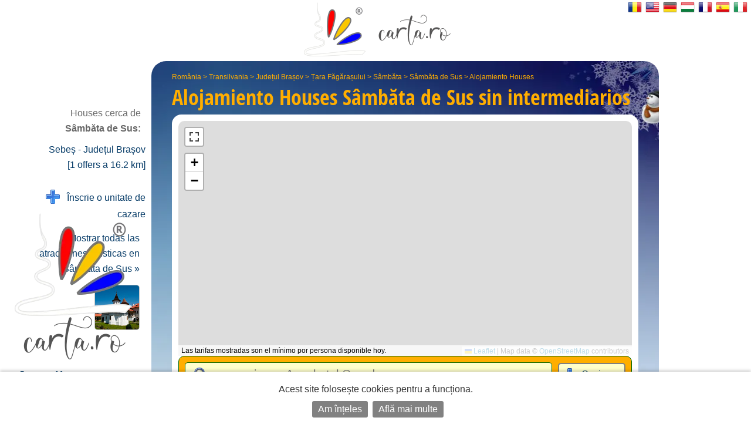

--- FILE ---
content_type: text/html; charset=UTF-8
request_url: https://es.carta.ro/houses-sambata-de-sus/
body_size: 8916
content:
<!DOCTYPE HTML>
<html lang="es">
<head>
	<meta http-equiv="Content-Type" content="text/html; charset=UTF-8">
	<title>Alojamiento Houses Sâmbăta de Sus sin intermediarios - Mapa, tarifas y reservas. </title>
	<link rel="SHORTCUT ICON" href="https://static.carta.ro/photos/images/favicon.ico">
	<meta name="Keywords" content="Alojamiento Houses Sâmbăta de Sus, pensiones, hoteles, villas">
	<meta name="Description" content="Lista de ofertas de Alojamiento Houses, fotos y mapas de Sâmbăta de Sus. Reservas en l&iacute;nea, direcciones y n&uacute;meros de tel&eacute;fono sin intermediarios.">
	<meta name="LANGUAGE" content="es">
	<meta name="Author" content="CARTA">

	<link href="https://es.carta.ro/houses-sambata-de-sus/" rel="canonical">

	<link rel="stylesheet" type="text/css" href="/styles.21.10.00.css">

	<link rel="stylesheet" type="text/css" href="">

	<meta name="viewport" content="width=device-width, initial-scale=1">

	<script src="/scripts.21.10.00.js" type="text/javascript"></script>

	<meta name="google-site-verification" content="upfYGVCCqyCqQATP6NnuFgIX3sskCCJ8AsfHj62D93M">
	<meta property="fb:app_id" content="160651773978397">
	<meta property="og:url" content="">

	<meta name="format-detection" content="telephone=no">

</head>

<body>

	

	

	<div id="w_w">

		<div id="wrapper">
			<div class="content">
				<div id="header">
					<div id="logo_up">
						<a href="https://es.carta.ro/" aria-label="CARTA.ro">
							<span class="link"></span>
						</a>
					</div>

					<div id="sfs" class=""><a href="" onclick="d_s_f(null); return false;" aria-label="search"><img src="https://static.carta.ro/photos/images/search.png" alt="search"></a></div>
				</div>

				<div id="gd">
					<div itemtype="https://schema.org/TouristDestination" itemscope>

	<div class="l_h">
		<div id="path"><span class=""><a href="https://es.carta.ro/houses-romania/" title="Houses România">România</a> >
<a href="https://es.carta.ro/houses-transilvania/" title="Houses Transilvania">Transilvania</a> >
<a href="https://es.carta.ro/houses-judetul-brasov/" title="Houses Județul Brașov">Județul Brașov</a> >
<a href="https://es.carta.ro/houses-tara-fagarasului/" title="Houses Țara Făgărașului">Țara Făgărașului</a> >
<a href="https://es.carta.ro/houses-sambata/" title="Houses Sâmbăta">Sâmbăta</a> >
<a href="https://es.carta.ro/houses-sambata-de-sus/" title="Houses Sâmbăta de Sus">Sâmbăta de Sus</a> >
<a href="https://es.carta.ro/houses-sambata-de-sus/" title="Alojamiento Houses Sâmbăta de Sus">Alojamiento Houses</a> 


</span></div>
		<h1>Alojamiento Houses <span itemprop="name">Sâmbăta de Sus</span> <span class="n_m_m ">sin interme&shy;diarios</span></h1>
	</div>

	<div class="wd">

		<div id="map" class="" itemprop="hasMap">
			<div id="mobile_map">
				<a href="" onclick="loadMapShow(); return false;">
					<div>
						<img src="https://static.carta.ro/photos/images/mobile_map.webp" alt="mobile map">
					</div>
					<div>Afișează pe hartă cele 1  Alojamiento Houses  en Sâmbăta de Sus</div>
				</a>
			</div>
			<div id="map_explanation">Las tarifas mostradas son el mínimo por persona disponible hoy.</div>
		</div>

		<script type="text/javascript">

			var location_display = 1;
			var client_display = 0;
			var display_rates_on_map = 1;
			location_data.push(Array(45.801, 24.813));
			prioritize = 'clients';

		</script>

		<script>
clients_data.push(Array(45.6904, 24.7951, '<a href="https://es.carta.ro/lugares-de-interes-turistico-sambata-de-sus/#manastirea-sambata-de-sus" style="display: block;" title="Pantalla Manastirea Sambata de Sus &raquo;"><div style="width: 400px;">	<img src="https://static.carta.ro/photos/POIs/manastire.sambata.jpg" class="border_pic_left">	<div class="i_w_div">		<span class="title">Manastirea Sambata de Sus</span>		<div>Sâmbăta de Sus</div>		<div><b><br>Pantalla Manastirea Sambata de Sus&nbsp;&raquo;</b></div>	</div></div></a>', 'POI'));</script>

		<span itemprop="geo" itemscope itemtype="https://schema.org/GeoCoordinates">
			<meta itemprop="latitude" content="45.801">
			<meta itemprop="longitude" content="24.813">
		</span>

		<div id="sfw" >
			<div id="sf">

				<form name="s_f" id="s_f" method="GET">

					<div id="sqw">
						<input id="sq" name="q" placeholder="eg: pensiunea Ana, hotel Grand" letters="" autocomplete="off">
						<div class="wait"><img src="https://static.carta.ro/photos/images/wait1.gif" loading="lazy"></div>
						<div src="" id="isrf" name="isrf" scrolling="no"></div>
						<input type="hidden" name="only">
					</div>

					<div id="sosbw">

						<div id="so_sp" class=""></div>

						<div id="sob" class="sob ">
							<a id="soba" href="" onclick="tsf(this); return false;">Opciones<span></span></a>
						</div>

						<div id="sbw" class="invizible">
							<input form="s_f" type="submit" id="sb" value="1 resultados &raquo;" onclick="">
						</div>

					</div>

				</form>

				<script type="text/javascript">

					$("#sq").on({
						"input mousedown": function() {gisr(this.value, 101, 9, 2, event, 'es');},
						"paste": function() {gisr(event.clipboardData.getData('text/plain'), 101, 9, 2, event, 'es');},
						"blur": function() {setTimeout(function() {hisr(this);}, 500);} 
					});

					window.show_results_text = '1 resultados \u00BB';
				</script>

				<div id="sod"><div id="sodw">
					
					<div><iframe name="blank" style="display: none;"></iframe>
<form name="search_features" id="search_features" action="instant.features.search" target="blank" method="POST" autocomplete="off">
<input type="hidden" name="idLocation" value="101">
<input type="hidden" name="category_number" value="9">


<div id="u_only">

	<div class="wpcat"></div>
	Caut doar unități de cazare care închiriază:
	<div><input onclick="rcrtiP(); this.form.submit();" name="search_rate_type[]" type="checkbox" id="0" value="double"> <label for="0">habitación doble</label></div>
	<div><input onclick="rcrtiP(); this.form.submit();" name="search_rate_type[]" type="checkbox" id="1" value="triple"> <label for="1">habitación triple</label></div>
	<div><input onclick="rcrtiP(); this.form.submit();" name="search_rate_type[]" type="checkbox" id="2" value="apartment"> <label for="2">apartamento</label></div>
	<div><input onclick="rcrtiP(); this.form.submit();" name="search_rate_type[]" type="checkbox" id="3" value="whole_location"> <label for="3">todo lugar</label></div>

</div>


<br><br>

<div class="lhn">
	<div class="lhns"></div>
	<div class="selected_lhnd" id="rooms_f_trigger"><a href="" onclick="return trigger(this, 'rooms_f');">
		<img src="https://static.carta.ro/photos/images/bedico.png">
		&nbsp;facilități în camere<div class="fex"> (baie, televizor, etc.)</div>
		</a></div>
	<div class="lhnd" id="unit_f_trigger"><a href="" onclick="return trigger(this, 'unit_f');">
		<img src="https://static.carta.ro/photos/images/houseico.png">
		&nbsp;facilități în unitate<div class="fex"> (parcare, piscină, grătar, etc.)</div>
	</a></div>
	<div id="lhne"></div>
</div>

<div class="wd sf">

<div class="sfd c_3" id="rooms_f">
	<div class="fd"><INPUT onclick="rcfiP(); this.form.submit();" type="checkbox" name="380-room_balcon" id="380-room_balcon" value="1"> <label for="380-room_balcon">&nbsp; habitación con balcón (terraza de la habitación) </label></div>
	<div class="fd"><INPUT onclick="rcfiP(); this.form.submit();" type="checkbox" name="400-room_nefumatori" id="400-room_nefumatori" value="1"> <label for="400-room_nefumatori">&nbsp; Habitación para no fumadores </label></div>
	<div class="fd"><INPUT onclick="rcfiP(); this.form.submit();" type="checkbox" name="410-room_fumatori" id="410-room_fumatori" value="1"> <label for="410-room_fumatori">&nbsp; Sala </label></div>
	<div class="fd"><INPUT onclick="rcfiP(); this.form.submit();" type="checkbox" name="420-room_accamere" id="420-room_accamere" value="1"> <label for="420-room_accamere">&nbsp; Habitaciones con aire acondicionado</label></div>
	<div class="fd"><INPUT onclick="rcfiP(); this.form.submit();" type="checkbox" name="428-room_minibar" id="428-room_minibar" value="1"> <label for="428-room_minibar">&nbsp; minibar</label></div>
	<div class="fd"><INPUT onclick="rcfiP(); this.form.submit();" type="checkbox" name="430-room_frigider" id="430-room_frigider" value="1"> <label for="430-room_frigider">&nbsp; nevera</label></div>
	<div class="fd"><INPUT onclick="rcfiP(); this.form.submit();" type="checkbox" name="440-room_caTV" id="440-room_caTV" value="1"> <label for="440-room_caTV">&nbsp; TV (cable, televisión digital, televisión digitv, TV auge) </label></div>
	<div class="fd"><INPUT onclick="rcfiP(); this.form.submit();" type="checkbox" name="450-room_incalzirecentrala" id="450-room_incalzirecentrala" value="1"> <label for="450-room_incalzirecentrala">&nbsp; calefacción central </label></div>
	<div class="fd"><INPUT onclick="rcfiP(); this.form.submit();" type="checkbox" name="460-room_incalzirecusobe" id="460-room_incalzirecusobe" value="1"> <label for="460-room_incalzirecusobe">&nbsp; calefacción estufas de azulejos </label></div>
	<div class="fd"><INPUT onclick="rcfiP(); this.form.submit();" type="checkbox" name="472-room_seifincamera" id="472-room_seifincamera" value="1"> <label for="472-room_seifincamera">&nbsp; Fuerte en la habitación</label></div>
	<div class="fd"><INPUT onclick="rcfiP(); this.form.submit();" type="checkbox" name="476-room_patsuplimentar" id="476-room_patsuplimentar" value="1"> <label for="476-room_patsuplimentar">&nbsp; Cama supletoria en la habitación</label></div>
	<div class="fd"><INPUT onclick="rcfiP(); this.form.submit();" type="checkbox" name="477-room_patbebelusi" id="477-room_patbebelusi" value="1"> <label for="477-room_patbebelusi">&nbsp; Cama de bebé</label></div>
	<div class="fd"><INPUT onclick="rcfiP(); this.form.submit();" type="checkbox" name="480-room_camerecubaie" id="480-room_camerecubaie" value="1"> <label for="480-room_camerecubaie">&nbsp; cuarto de baño </label></div>
	<div class="fd"><INPUT onclick="rcfiP(); this.form.submit();" type="checkbox" name="490-room_dus" id="490-room_dus" value="1"> <label for="490-room_dus">&nbsp; cabina de ducha </label></div>
	<div class="fd"><INPUT onclick="rcfiP(); this.form.submit();" type="checkbox" name="500-room_dushidromasaj" id="500-room_dushidromasaj" value="1"> <label for="500-room_dushidromasaj">&nbsp; cabina de ducha con hidromasaje </label></div>
	<div class="fd"><INPUT onclick="rcfiP(); this.form.submit();" type="checkbox" name="510-room_cada" id="510-room_cada" value="1"> <label for="510-room_cada">&nbsp; tina </label></div>
	<div class="fd"><INPUT onclick="rcfiP(); this.form.submit();" type="checkbox" name="515-room_cadahidromasaj" id="515-room_cadahidromasaj" value="1"> <label for="515-room_cadahidromasaj">&nbsp; tina con hidromasaje </label></div>
	<div class="fd"><INPUT onclick="rcfiP(); this.form.submit();" type="checkbox" name="515-room_semineu" id="515-room_semineu" value="1"> <label for="515-room_semineu">&nbsp; chimenea</label></div>
	<div class="fd"><INPUT onclick="rcfiP(); this.form.submit();" type="checkbox" name="517-room_phone" id="517-room_phone" value="1"> <label for="517-room_phone">&nbsp; Tel&eacute;fono</label></div>
	<div class="fd"><INPUT onclick="rcfiP(); this.form.submit();" type="checkbox" name="530-room_uscatordepar" id="530-room_uscatordepar" value="1"> <label for="530-room_uscatordepar">&nbsp; Secador de pelo </label></div>
	<div class="fd"><INPUT onclick="rcfiP(); this.form.submit();" type="checkbox" name="540-room_uscatordemaini" id="540-room_uscatordemaini" value="1"> <label for="540-room_uscatordemaini">&nbsp; secador de mano </label></div>
	<div class="fd"><INPUT onclick="rcfiP(); this.form.submit();" type="checkbox" name="545-room_internetwireless" id="545-room_internetwireless" value="1"> <label for="545-room_internetwireless">&nbsp; conexión inalámbrica a internet </label></div>
	<div class="fd"><INPUT onclick="rcfiP(); this.form.submit();" type="checkbox" name="546-room_internetcucablu" id="546-room_internetcucablu" value="1"> <label for="546-room_internetcucablu">&nbsp; cable internet</label></div>
	<div class="fd"><INPUT onclick="rcfiP(); this.form.submit();" type="checkbox" name="680-room_pets" id="680-room_pets" value="1"> <label for="680-room_pets">&nbsp; acceso a los animales </label></div>
	<div class="fd"><INPUT onclick="rcfiP(); this.form.submit();" type="checkbox" name="700-room_micdejuninclus" id="700-room_micdejuninclus" value="1"> <label for="700-room_micdejuninclus">&nbsp; las tarifas incluyen desayuno</label></div>
	<div class="fd"><INPUT onclick="rcfiP(); this.form.submit();" type="checkbox" name="710-room_micdejun" id="710-room_micdejun" value="1"> <label for="710-room_micdejun">&nbsp; se sirven desayunos</label></div>
	<div class="fd"><INPUT onclick="rcfiP(); this.form.submit();" type="checkbox" name="720-room_demipensiune" id="720-room_demipensiune" value="1"> <label for="720-room_demipensiune">&nbsp; media pensión bajo petición</label></div>
	<div class="fd"><INPUT onclick="rcfiP(); this.form.submit();" type="checkbox" name="730-room_pensiunecompleta" id="730-room_pensiunecompleta" value="1"> <label for="730-room_pensiunecompleta">&nbsp; pensión completa bajo petición</label></div>
	<div class="fd"><INPUT onclick="rcfiP(); this.form.submit();" type="checkbox" name="800-room_cartelamagnetica" id="800-room_cartelamagnetica" value="1"> <label for="800-room_cartelamagnetica">&nbsp; Cerraduras electrónicas</label></div>

</div>

<div class="invizible c_3" id="unit_f">
	<div class="fd"><INPUT onclick="rcfiP(); this.form.submit();" type="checkbox" name="010-unit_living" id="010-unit_living" value="1"> <label for="010-unit_living">&nbsp; sala de estar</label></div>
	<div class="fd"><INPUT onclick="rcfiP(); this.form.submit();" type="checkbox" name="020-unit_semineu" id="020-unit_semineu" value="1"> <label for="020-unit_semineu">&nbsp; chimenea</label></div>
	<div class="fd"><INPUT onclick="rcfiP(); this.form.submit();" type="checkbox" name="030-unit_restaurant" id="030-unit_restaurant" value="1"> <label for="030-unit_restaurant">&nbsp; restaurante </label></div>
	<div class="fd"><INPUT onclick="rcfiP(); this.form.submit();" type="checkbox" name="040-unit_salademese" id="040-unit_salademese" value="1"> <label for="040-unit_salademese">&nbsp; comedor </label></div>
	<div class="fd"><INPUT onclick="rcfiP(); this.form.submit();" type="checkbox" name="050-unit_bar" id="050-unit_bar" value="1"> <label for="050-unit_bar">&nbsp; barra </label></div>
	<div class="fd"><INPUT onclick="rcfiP(); this.form.submit();" type="checkbox" name="060-unit_bardenoapte" id="060-unit_bardenoapte" value="1"> <label for="060-unit_bardenoapte">&nbsp; club nocturno </label></div>
	<div class="fd"><INPUT onclick="rcfiP(); this.form.submit();" type="checkbox" name="070-unit_crama" id="070-unit_crama" value="1"> <label for="070-unit_crama">&nbsp; bodega </label></div>
	<div class="fd"><INPUT onclick="rcfiP(); this.form.submit();" type="checkbox" name="080-unit_bucatarie" id="080-unit_bucatarie" value="1"> <label for="080-unit_bucatarie">&nbsp; cocina (mini cocina) </label></div>
	<div class="fd"><INPUT onclick="rcfiP(); this.form.submit();" type="checkbox" name="090-unit_terasa" id="090-unit_terasa" value="1"> <label for="090-unit_terasa">&nbsp; terraza </label></div>
	<div class="fd"><INPUT onclick="rcfiP(); this.form.submit();" type="checkbox" name="100-unit_terasaacoperita" id="100-unit_terasaacoperita" value="1"> <label for="100-unit_terasaacoperita">&nbsp; terraza cubierta </label></div>
	<div class="fd"><INPUT onclick="rcfiP(); this.form.submit();" type="checkbox" name="110-unit_accesinternet" id="110-unit_accesinternet" value="1"> <label for="110-unit_accesinternet">&nbsp; acceso a Internet (Internet) </label></div>
	<div class="fd"><INPUT onclick="rcfiP(); this.form.submit();" type="checkbox" name="120-unit_internetwireless" id="120-unit_internetwireless" value="1"> <label for="120-unit_internetwireless">&nbsp; conexión inalámbrica a internet </label></div>
	<div class="fd"><INPUT onclick="rcfiP(); this.form.submit();" type="checkbox" name="130-unit_saladeconferinte" id="130-unit_saladeconferinte" value="1"> <label for="130-unit_saladeconferinte">&nbsp; sala de conferencias </label></div>
	<div class="fd"><INPUT onclick="rcfiP(); this.form.submit();" type="checkbox" name="140-unit_centrudeafaceri" id="140-unit_centrudeafaceri" value="1"> <label for="140-unit_centrudeafaceri">&nbsp; centro de negocios </label></div>
	<div class="fd"><INPUT onclick="rcfiP(); this.form.submit();" type="checkbox" name="150-unit_saladefitness" id="150-unit_saladefitness" value="1"> <label for="150-unit_saladefitness">&nbsp; Fitness (Bodybuilding) </label></div>
	<div class="fd"><INPUT onclick="rcfiP(); this.form.submit();" type="checkbox" name="160-unit_terendefotbal" id="160-unit_terendefotbal" value="1"> <label for="160-unit_terendefotbal">&nbsp; Campo de fútbol</label></div>
	<div class="fd"><INPUT onclick="rcfiP(); this.form.submit();" type="checkbox" name="162-unit_terendebaschet" id="162-unit_terendebaschet" value="1"> <label for="162-unit_terendebaschet">&nbsp; Cancha de baloncesto</label></div>
	<div class="fd"><INPUT onclick="rcfiP(); this.form.submit();" type="checkbox" name="164-unit_terendetenis" id="164-unit_terendetenis" value="1"> <label for="164-unit_terendetenis">&nbsp; Pista de tenis</label></div>
	<div class="fd"><INPUT onclick="rcfiP(); this.form.submit();" type="checkbox" name="170-unit_centruSPA" id="170-unit_centruSPA" value="1"> <label for="170-unit_centruSPA">&nbsp; SPA </label></div>
	<div class="fd"><INPUT onclick="rcfiP(); this.form.submit();" type="checkbox" name="180-unit_sauna" id="180-unit_sauna" value="1"> <label for="180-unit_sauna">&nbsp; sauna </label></div>
	<div class="fd"><INPUT onclick="rcfiP(); this.form.submit();" type="checkbox" name="190-unit_masaj" id="190-unit_masaj" value="1"> <label for="190-unit_masaj">&nbsp; masaje </label></div>
	<div class="fd"><INPUT onclick="rcfiP(); this.form.submit();" type="checkbox" name="200-unit_piscina" id="200-unit_piscina" value="1"> <label for="200-unit_piscina">&nbsp; piscina </label></div>
	<div class="fd"><INPUT onclick="rcfiP(); this.form.submit();" type="checkbox" name="210-unit_piscinagonflabila" id="210-unit_piscinagonflabila" value="1"> <label for="210-unit_piscinagonflabila">&nbsp; piscina hinchable </label></div>
	<div class="fd"><INPUT onclick="rcfiP(); this.form.submit();" type="checkbox" name="215-unit_piscinacopii" id="215-unit_piscinacopii" value="1"> <label for="215-unit_piscinacopii">&nbsp; Piscina para niños</label></div>
	<div class="fd"><INPUT onclick="rcfiP(); this.form.submit();" type="checkbox" name="220-unit_jacuzzi" id="220-unit_jacuzzi" value="1"> <label for="220-unit_jacuzzi">&nbsp; jacuzzi </label></div>
	<div class="fd"><INPUT onclick="rcfiP(); this.form.submit();" type="checkbox" name="225-unit_ciubar" id="225-unit_ciubar" value="1"> <label for="225-unit_ciubar">&nbsp; ciubăr</label></div>
	<div class="fd"><INPUT onclick="rcfiP(); this.form.submit();" type="checkbox" name="230-unit_apetermale" id="230-unit_apetermale" value="1"> <label for="230-unit_apetermale">&nbsp; piscina con agua termal, minerales, azufre, en el caso de los balnearios </label></div>
	<div class="fd"><INPUT onclick="rcfiP(); this.form.submit();" type="checkbox" name="240-unit_apaminerala" id="240-unit_apaminerala" value="1"> <label for="240-unit_apaminerala">&nbsp; manantial de agua mineral</label></div>
	<div class="fd"><INPUT onclick="rcfiP(); this.form.submit();" type="checkbox" name="250-unit_tratamente" id="250-unit_tratamente" value="1"> <label for="250-unit_tratamente">&nbsp; SPA para los diferentes tratamientos (en el caso de los balnearios balnearios)</label></div>
	<div class="fd"><INPUT onclick="rcfiP(); this.form.submit();" type="checkbox" name="260-unit_locdejoaca" id="260-unit_locdejoaca" value="1"> <label for="260-unit_locdejoaca">&nbsp; de juegos para los niños </label></div>
	<div class="fd"><INPUT onclick="rcfiP(); this.form.submit();" type="checkbox" name="265-unit_tiroliana" id="265-unit_tiroliana" value="1"> <label for="265-unit_tiroliana">&nbsp; zipline</label></div>
	<div class="fd"><INPUT onclick="rcfiP(); this.form.submit();" type="checkbox" name="267-unit_paintball" id="267-unit_paintball" value="1"> <label for="267-unit_paintball">&nbsp; paintball</label></div>
	<div class="fd"><INPUT onclick="rcfiP(); this.form.submit();" type="checkbox" name="270-unit_parcare" id="270-unit_parcare" value="1"> <label for="270-unit_parcare">&nbsp; espacio de estacionamiento</label></div>
	<div class="fd"><INPUT onclick="rcfiP(); this.form.submit();" type="checkbox" name="280-unit_parcarepazita" id="280-unit_parcarepazita" value="1"> <label for="280-unit_parcarepazita">&nbsp; estacionamiento con vigilancia</label></div>
	<div class="fd"><INPUT onclick="rcfiP(); this.form.submit();" type="checkbox" name="290-unit_garaj" id="290-unit_garaj" value="1"> <label for="290-unit_garaj">&nbsp; Garaje </label></div>
	<div class="fd"><INPUT onclick="rcfiP(); this.form.submit();" type="checkbox" name="310-unit_foisor" id="310-unit_foisor" value="1"> <label for="310-unit_foisor">&nbsp; pabellón </label></div>
	<div class="fd"><INPUT onclick="rcfiP(); this.form.submit();" type="checkbox" name="320-unit_leagan" id="320-unit_leagan" value="1"> <label for="320-unit_leagan">&nbsp; swing </label></div>
	<div class="fd"><INPUT onclick="rcfiP(); this.form.submit();" type="checkbox" name="330-unit_gratar" id="330-unit_gratar" value="1"> <label for="330-unit_gratar">&nbsp; barbacoa (parrilla) </label></div>
	<div class="fd"><INPUT onclick="rcfiP(); this.form.submit();" type="checkbox" name="340-unit_pastravarie" id="340-unit_pastravarie" value="1"> <label for="340-unit_pastravarie">&nbsp; Trucha</label></div>
	<div class="fd"><INPUT onclick="rcfiP(); this.form.submit();" type="checkbox" name="342-unit_iazcupeste" id="342-unit_iazcupeste" value="1"> <label for="342-unit_iazcupeste">&nbsp; Los peces de estanque</label></div>
	<div class="fd"><INPUT onclick="rcfiP(); this.form.submit();" type="checkbox" name="344-unit_lacdepescuit" id="344-unit_lacdepescuit" value="1"> <label for="344-unit_lacdepescuit">&nbsp; Lago de pesca</label></div>
	<div class="fd"><INPUT onclick="rcfiP(); this.form.submit();" type="checkbox" name="350-unit_ferma" id="350-unit_ferma" value="1"> <label for="350-unit_ferma">&nbsp; granja </label></div>
	<div class="fd"><INPUT onclick="rcfiP(); this.form.submit();" type="checkbox" name="370-unit_livada" id="370-unit_livada" value="1"> <label for="370-unit_livada">&nbsp; Orchard </label></div>
	<div class="fd"><INPUT onclick="rcfiP(); this.form.submit();" type="checkbox" name="085-unit_frigider" id="085-unit_frigider" value="1"> <label for="085-unit_frigider">&nbsp; nevera</label></div>
	<div class="fd"><INPUT onclick="rcfiP(); this.form.submit();" type="checkbox" name="470-unit_seifinunitate" id="470-unit_seifinunitate" value="1"> <label for="470-unit_seifinunitate">&nbsp; Caja fuerte en casa</label></div>
	<div class="fd"><INPUT onclick="rcfiP(); this.form.submit();" type="checkbox" name="550-unit_roomservice" id="550-unit_roomservice" value="1"> <label for="550-unit_roomservice">&nbsp; servicio de habitaciones </label></div>
	<div class="fd"><INPUT onclick="rcfiP(); this.form.submit();" type="checkbox" name="560-unit_curatatorie" id="560-unit_curatatorie" value="1"> <label for="560-unit_curatatorie">&nbsp; lavandería, limpieza en seco </label></div>
	<div class="fd"><INPUT onclick="rcfiP(); this.form.submit();" type="checkbox" name="570-unit_transport" id="570-unit_transport" value="1"> <label for="570-unit_transport">&nbsp; proporcionar el transporte (desde el aeropuerto hasta la estación de tren, etc) </label></div>
	<div class="fd"><INPUT onclick="rcfiP(); this.form.submit();" type="checkbox" name="580-unit_bilete" id="580-unit_bilete" value="1"> <label for="580-unit_bilete">&nbsp; reserva de billetes (avión, tren, mostrar) </label></div>
	<div class="fd"><INPUT onclick="rcfiP(); this.form.submit();" type="checkbox" name="590-unit_infotur" id="590-unit_infotur" value="1"> <label for="590-unit_infotur">&nbsp; de información turística</label></div>
	<div class="fd"><INPUT onclick="rcfiP(); this.form.submit();" type="checkbox" name="592-unit_ghidtur" id="592-unit_ghidtur" value="1"> <label for="592-unit_ghidtur">&nbsp; guía de viaje</label></div>
	<div class="fd"><INPUT onclick="rcfiP(); this.form.submit();" type="checkbox" name="600-unit_secretariat" id="600-unit_secretariat" value="1"> <label for="600-unit_secretariat">&nbsp; servicios de secretariado </label></div>
	<div class="fd"><INPUT onclick="rcfiP(); this.form.submit();" type="checkbox" name="610-unit_evenimente" id="610-unit_evenimente" value="1"> <label for="610-unit_evenimente">&nbsp; organizar bodas, aniversarios, fiestas, simposios</label></div>
	<div class="fd"><INPUT onclick="rcfiP(); this.form.submit();" type="checkbox" name="612-unit_focdetabara" id="612-unit_focdetabara" value="1"> <label for="612-unit_focdetabara">&nbsp; Hoguera</label></div>
	<div class="fd"><INPUT onclick="rcfiP(); this.form.submit();" type="checkbox" name="620-unit_schiuri" id="620-unit_schiuri" value="1"> <label for="620-unit_schiuri">&nbsp; alquiler de esquí, los senos </label></div>
	<div class="fd"><INPUT onclick="rcfiP(); this.form.submit();" type="checkbox" name="630-unit_masini" id="630-unit_masini" value="1"> <label for="630-unit_masini">&nbsp; alquiler de coches </label></div>
	<div class="fd"><INPUT onclick="rcfiP(); this.form.submit();" type="checkbox" name="640-unit_atv" id="640-unit_atv" value="1"> <label for="640-unit_atv">&nbsp; ATV alquileres </label></div>
	<div class="fd"><INPUT onclick="rcfiP(); this.form.submit();" type="checkbox" name="650-unit_biciclete" id="650-unit_biciclete" value="1"> <label for="650-unit_biciclete">&nbsp; alquiler de bicicletas </label></div>
	<div class="fd"><INPUT onclick="rcfiP(); this.form.submit();" type="checkbox" name="660-unit_echitatie" id="660-unit_echitatie" value="1"> <label for="660-unit_echitatie">&nbsp; montar con o sin entrenador </label></div>
	<div class="fd"><INPUT onclick="rcfiP(); this.form.submit();" type="checkbox" name="670-unit_carutasanie" id="670-unit_carutasanie" value="1"> <label for="670-unit_carutasanie">&nbsp; camina con el vagón o trineo tirado por caballos </label></div>
	<div class="fd"><INPUT onclick="rcfiP(); this.form.submit();" type="checkbox" name="690-unit_biliard" id="690-unit_biliard" value="1"> <label for="690-unit_biliard">&nbsp; billar</label></div>
	<div class="fd"><INPUT onclick="rcfiP(); this.form.submit();" type="checkbox" name="691-unit_bowling" id="691-unit_bowling" value="1"> <label for="691-unit_bowling">&nbsp; bolos</label></div>
	<div class="fd"><INPUT onclick="rcfiP(); this.form.submit();" type="checkbox" name="692-unit_pingpong" id="692-unit_pingpong" value="1"> <label for="692-unit_pingpong">&nbsp; Ping Pong</label></div>
	<div class="fd"><INPUT onclick="rcfiP(); this.form.submit();" type="checkbox" name="694-unit_darts" id="694-unit_darts" value="1"> <label for="694-unit_darts">&nbsp; dardos</label></div>
	<div class="fd"><INPUT onclick="rcfiP(); this.form.submit();" type="checkbox" name="696-unit_sah" id="696-unit_sah" value="1"> <label for="696-unit_sah">&nbsp; ajedrez</label></div>
	<div class="fd"><INPUT onclick="rcfiP(); this.form.submit();" type="checkbox" name="697-unit_remi" id="697-unit_remi" value="1"> <label for="697-unit_remi">&nbsp; borracho</label></div>
	<div class="fd"><INPUT onclick="rcfiP(); this.form.submit();" type="checkbox" name="698-unit_cartidejoc" id="698-unit_cartidejoc" value="1"> <label for="698-unit_cartidejoc">&nbsp; Tarjetas</label></div>
	<div class="fd"><INPUT onclick="rcfiP(); this.form.submit();" type="checkbox" name="300-unit_gradina" id="300-unit_gradina" value="1"> <label for="300-unit_gradina">&nbsp; jardín</label></div>
	<div class="fd"><INPUT onclick="rcfiP(); this.form.submit();" type="checkbox" name="734-unit_produseproprii" id="734-unit_produseproprii" value="1"> <label for="734-unit_produseproprii">&nbsp; Propia casa tradicional</label></div>
	<div class="fd"><INPUT onclick="rcfiP(); this.form.submit();" type="checkbox" name="740-unit_cosmote" id="740-unit_cosmote" value="1"> <label for="740-unit_cosmote">&nbsp; cobertura de la red de Telekom</label></div>
	<div class="fd"><INPUT onclick="rcfiP(); this.form.submit();" type="checkbox" name="750-unit_orange" id="750-unit_orange" value="1"> <label for="750-unit_orange">&nbsp; cobertura de la red de Orange</label></div>
	<div class="fd"><INPUT onclick="rcfiP(); this.form.submit();" type="checkbox" name="760-unit_vodafone" id="760-unit_vodafone" value="1"> <label for="760-unit_vodafone">&nbsp; cobertura de la red de Vodafone</label></div>
	<div class="fd"><INPUT onclick="rcfiP(); this.form.submit();" type="checkbox" name="770-unit_digi" id="770-unit_digi" value="1"> <label for="770-unit_digi">&nbsp; cobertura de la red de Digi</label></div>
	<div class="fd"><INPUT onclick="rcfiP(); this.form.submit();" type="checkbox" name="780-unit_platacard" id="780-unit_platacard" value="1"> <label for="780-unit_platacard">&nbsp; pagar con tarjeta de crédito</label></div>
	<div class="fd"><INPUT onclick="rcfiP(); this.form.submit();" type="checkbox" name="785-unit_tichetedevacanta" id="785-unit_tichetedevacanta" value="1"> <label for="785-unit_tichetedevacanta">&nbsp; aceptamos vales de vacaciones</label></div>
	<div class="fd"><INPUT onclick="rcfiP(); this.form.submit();" type="checkbox" name="786-unit_tichetedevacantaelectronic" id="786-unit_tichetedevacantaelectronic" value="1"> <label for="786-unit_tichetedevacantaelectronic">&nbsp; aceptamos vales de vacaciones digitales</label></div>
	<div class="fd"><INPUT onclick="rcfiP(); this.form.submit();" type="checkbox" name="790-unit_dizabilitati" id="790-unit_dizabilitati" value="1"> <label for="790-unit_dizabilitati">&nbsp; Acceso minusválidos</label></div>

</div>


</div>
</form>



</div>
				</div></div>

			</div>

			<div id="pcat">


	<div class="pcatb">
		<a href="https://es.carta.ro/alojamiento-sambata-de-sus/" title="6 alojamiento en Sâmbăta de Sus">
			<span class="enho">
				todas las ofertas
			</span>
		</a>
	</div>


	<div class="pcatb">
		<a href="https://es.carta.ro/semana-santa-sambata-de-sus/" title="1  Semana Santa en Sâmbăta de Sus">
			<span class="enho">
				Semana&nbsp;Santa 2026
			</span>
		</a>
	</div>


	<div class="pcatb">
		<a href="https://es.carta.ro/1-mai-sambata-de-sus/" title="1  1 Mai en Sâmbăta de Sus">
			<span class="enho">
				1&nbsp;Mai
			</span>
		</a>
	</div>




</div>


		</div>

		<form name="clients_found_from_search" id="clients_found_from_search" style="display: none;" method="POST" autocomplete="off" action="https://es.carta.ro/houses-sambata-de-sus/">
			<input name="features_searched" value="">
			<input name="features_checked" value="">
			<input name="clients_found" value="">
			<input name="locations_found" value="">
			<input name="rate_types_searched">
			<input name="client_types_searched">
		</form>

		<div id="lcnt">
		</div>

		<div id="somw">
			<div id="ocnt" class=" ">
				<h2 itemprop="keywords">1  Alojamiento Houses  en Sâmbăta de Sus</h2>
			</div>
			<div id="sm" class="invizible "><label for="sort_select">ordenados por:</label></div>
			<div id="lsm" class="invizible">
				<select form="s_f" id="sort_select" onchange="sortOrderCh(this);" onchang="sscr('', $(this).val());" autocomplete="off" name="s">
	<option value="" selected>Ordenar ...</option>
	<option value="1" >Tarifas actuales</option>
	<option value="13x1" >Clasificación descendente</option>
	<option value="13" >Clasificación ascendente</option>
	<option value="14x1" >N&uacute;mero de lugares descendente</option>
	<option value="14" >N&uacute;mero de lugares ascendente</option>
</select>













			</div>
		</div>

		<script type="text/javascript">
			window.number_of_clients_from_location = 1;
			if(0) {window.features_searched = 1; ssfd(); csob();}
		</script>

		

		<script type="text/javascript">
			window.mcsa = 250; window.crs = 285828182;
			window.tiactia = 1;
			window.location_accommodation_href = 'https://es.carta.ro/alojamiento-sambata-de-sus/';
			window.what_was_already_searched = '';
		</script>

		<div class="csl" title="Casa SORINA" itemscope itemtype="http://schema.org/BedAndBreakfast">

	<div class="title" itemprop="name">
		<a href="https://es.carta.ro/alojamiento-sambata-de-sus/casa-sorina/" title="Casa SORINA" itemprop="url">Casa SORINA</a>
	</div>

	<span itemprop="starRating" itemscope itemtype="https://schema.org/Rating">
		<meta itemprop="ratingValue" content="0">
		<img src="https://static.carta.ro/photos/images/calitate0.png" class="qlty" style="display: none;" alt="0">
	</span>

	<div class="csl_xw">

	<div class="dst"></div>
	<span class="red"></span>

	<div class="numbers">
		<span itemprop="occupancy" itemscope itemtype="https://schema.org/QuantitativeValue">
			<span itemprop="maxValue">13</span>
			<meta itemprop="unitCode" content="IE">
			<span itemprop="unitText">lugares</span></span>, 
<span itemprop="numberOfRooms" itemscope itemtype="https://schema.org/QuantitativeValue">
	<span itemprop="value">5</span>
	<span itemprop="unitText">habitaciones</span>
</span>
	</div>


	<div class="csl_row">
		<a href="https://es.carta.ro/alojamiento-sambata-de-sus/casa-sorina/" title="Casa SORINA" itemprop="url">
			<div class="csl_lr_w">
				<div class="csl_l"style="width: calc(100vw - 20px); aspect-ratio: 1.334;">
					<img src="/small/660/5736/WhatsApp+Image+2025-07-06+at+20.06.25.webp" alt="Casa SORINA" itemprop="image" fetchpriority="high">
					<div previews>
						<div slide>
						</div>
					</div>
				</div>
				<div class="csl_r_w"><div class="csl_r">
					<div class="rrc" itemscope itemtype="https://schema.org/HotelRoom https://schema.org/Product">

	<meta itemprop="name" content="Habitación doble  ">
	<meta itemprop="image" content="https://static.carta.ro/photos/Clients/5736/WhatsApp Image 2025-07-06 at 20.06.25.webp">

	<span itemprop="offers" itemscope itemtype="https://schema.org/Offer">

		<meta itemprop="validFrom" content="2026-01-19">
		<meta itemprop="validThrough" content="2026-01-19">
		<div class="rrcd" itemprop="description">Tarifas actuales:</div>
		<div class="rhf"></div>

		<span itemprop="priceSpecification" itemscope itemtype="https://schema.org/UnitPriceSpecification">
			<meta itemprop="unitCode" content="DAY">
			<meta itemprop="eligibleQuantity" content="1">
			<div class="price">
				<span itemprop="price">230</span>
				<meta itemprop="priceCurrency" content="RON">
				<span>Lei</span>
			</div>
		</span>

		<div class="r_n" itemprop="name">Habitación doble <span not_in_x_small class="p_n_e"> por una sola noche</span><b></b></div>
	</span>


	<span not_in_x_small class="r_d_e"></span>
</div>

				</div></div>
			</div>
		</a>
		<div class="csl_t" itemprop="description">
			
		</div>
	</div>

	</div>

	<div class="csl_b">
		<div class="psc">
			<a href="tel:+40 763 674 525" itemprop="telephone">+40 763 674 525</a> &nbsp;&bull;&nbsp; 
			<a href="tel:+40 769 560 178" itemprop="telephone">+40 769 560 178</a>

		</div>
		<div class="cadd" itemprop="address" itemscope itemtype="https://schema.org/PostalAddress">
			<span itemprop="addressLocality">Sâmbăta de Sus</span>,
			<span itemprop="streetAddress">jud. Brasov</span>
			<span itemprop="addressRegion"></span>
		</div>
	</div>

	<script type="text/javascript">if(!clients_data) clients_data = []; clients_data.push(Array(0, 0, '<a href="https://es.carta.ro/alojamiento-sambata-de-sus/casa-sorina/" style="display: block;" title="Pantalla Casa SORINA &raquo;"><div class="cdiw">	<div class="i_w_img">		<img src="https://static.carta.ro/photos/Clients/5736/mic/WhatsApp Image 2025-07-06 at 20.06.25.webp" class="border_pic_left">	</div>	<div class="i_w_div">		<div class="title">Casa SORINA</div>		<div class="marker"><div class="rrc" itemscope itemtype="https://schema.org/HotelRoom https://schema.org/Product">	<meta itemprop="name" content="Habitación doble  ">	<meta itemprop="image" content="https://static.carta.ro/photos/Clients/5736/WhatsApp Image 2025-07-06 at 20.06.25.webp">	<span itemprop="offers" itemscope itemtype="https://schema.org/Offer">		<meta itemprop="validFrom" content="2026-01-19">		<meta itemprop="validThrough" content="2026-01-19">		<div class="rrcd" itemprop="description">Tarifas actuales:</div>		<div class="rhf"></div>		<span itemprop="priceSpecification" itemscope itemtype="https://schema.org/UnitPriceSpecification">			<meta itemprop="unitCode" content="DAY">			<meta itemprop="eligibleQuantity" content="1">			<div class="price">				<span itemprop="price">230</span>				<meta itemprop="priceCurrency" content="RON">				<span>Lei</span>			</div>		</span>		<div class="r_n" itemprop="name">Habitación doble <span not_in_x_small class="p_n_e"> por una sola noche</span><b></b></div>	</span>	<span not_in_x_small class="r_d_e"></span></div></div>		<div class="i_w_add">Sâmbăta de Sus, jud. Brasov</div>	</div></div></a>', 115.00));</script>

</div>







<div id="mc_250">
	<div id="lmc" style="text-align: center; padding: 50px; display: none;">
		<a href="" onclick="rmc(window.mcsa, window.crs, document.clients_found_from_search.clients_found.value); return false;">cargar más resultados ...</a>
	</div>
	<div id="imc" style="text-align: center; padding: 23px; display: none;"><img src="https://static.carta.ro/photos/images/waitcircle.gif" loading="lazy"></div>
</div>

<form></form>
<script type="text/javascript">
	if(0) window.there_are_more_clients = 1;
	else disable_csrmc();
</script>


		<script type="text/javascript">window.no_zoom = 1; this_location_data = new Array();texts = new Array('alojamiento'); if(!window.locationdata) window.locationdata = this_location_data; else window.locationdata = window.locationdata.concat(this_location_data);</script>

	</div>

	<div id="nav_top" class="nav_top_visible nav_top_hidden">
		<div id="n_t_m" onclick="scrollUp(); $('#lvn').click();"></div>
		<img src="https://static.carta.ro/photos/images/logo/carta_137.png" alt="C A R T A"><span class="notinsmall"> Sâmbăta de Sus</span>
	</div>



	<div id="buttons_l">

		<div id="b_w">
			<div id="up" style="display: none;"><a href="#logo_up" rel-completion="hide_nav_top"><img src="https://static.carta.ro/photos/images/up.png"></a></div>
		</div>

	</div>

	<script type="text/javascript">window.nclo = 250;</script>

</div>


				</div>

				<div class="bottom">
				</div>

				
			</div>
		</div>

		<div id="lvn" class="hm" onclick="if(!$(this).hasClass('hover') && !window.justclosedhm) $(this).addClass('hover');">
	<div id="clhmd" onclick="clhmd();"><img src="https://static.carta.ro/photos/images/ddd_close.png" alt="X"></div>
	<ul>
		
		<li id="e_s_m" style="padding-right: 10px;">Houses cerca de <b>Sâmbăta&nbsp;de&nbsp;Sus:</b></li>
		<li><a href="https://es.carta.ro/houses-sebes-judetul-brasov/" title="Houses Sebeș - Județul Brașov">Sebeș - Județul Brașov [1&nbsp;offers&nbsp;a&nbsp;16.2&nbsp;km]</a></li>

		<li id="i_u_c"><a href="https://carta.ro/inscrie-o-Unitate-de-Cazare/" itemscope itemtype="http://schema.org/RegisterAction"><img class="f_icon" src="https://static.carta.ro/photos/images/plus_options.png" alt="register">&nbsp;&nbsp;&nbsp;Înscrie o unitate de cazare</a></li>
		<li class="login_2"><a href="https://carta.ro/despre-CARTA/">despre C A R T A &reg;</a></li>
		<li class="login_2"><a href="https://carta.ro/Termeni-si-Conditii/">termeni și condiții</a></li>
		<li class="login_2"><a href="https://carta.ro/contact/">contact</a></li>
		<li class="login_2"><a href="https://carta.ro/login">login</a></li>
		<li class="liPOI"><div class="location_POIs">
	<a href="https://es.carta.ro/lugares-de-interes-turistico-sambata-de-sus/" style="margin-bottom: 6px;">Mostrar todas las atracciones turísticas en Sâmbăta de Sus&nbsp;&raquo;</a>
	<a href="https://es.carta.ro/lugares-de-interes-turistico-sambata-de-sus/#manastirea-sambata-de-sus" title="Manastirea Sambata de Sus - Sâmbăta de Sus" style="display: inline-flex;">
	<img src="https://static.carta.ro/photos/POIs/manastire.sambata.jpg" class="Pp" alt="Manastirea Sambata de Sus - Sâmbăta de Sus">
</a>

</div>
</li>
	</ul>
	<div id="logo_fixed">
		<img src="https://static.carta.ro/photos/images/logo/carta_200_v.webp" alt="CARTA.ro"><br>
		<!--CARTA.ro:<br>-->
		<div>Sâmbăta de Sus</div>
	</div>
</div>



	</div>


	<div id="p_f">

		

		<ul>
			<li class="cat"><a href="https://carta.ro/">CARTA.ro</a></li>
			<li><a href="https://carta.ro/despre-CARTA/">despre CARTA ®</a></li>
			<li><a href="https://carta.ro/Termeni-si-Conditii/">termeni și condiții</a></li>
			<li><a href="https://carta.ro/gdpr/">protecția datelor cu caracter personal</a></li>
			<li><a href="https://carta.ro/inscrie-o-Unitate-de-Cazare/" itemscope itemtype="http://schema.org/RegisterAction"><img class="f_icon" src="https://static.carta.ro/photos/images/plus_options.png" alt="register" loading="lazy"> înscrie o unitate de cazare</a></li>
			<li><a href="https://carta.ro/contact/">contactează CARTA ®</a></li>
			<li><a href="https://carta.ro/admin">login</a><br><br></li>
			<li e_v></li>
			<li t_e_t>
			</li><li m_p_u>
		</li></ul>

		<div class="o_i_s logo"><img src="https://static.carta.ro/photos/images/logo/carta_200_v.webp" alt="CARTA.ro" loading="lazy"></div>

		<a href="https://reclamatiisal.anpc.ro/" target="_blank" aria-label="reclamatii anpc"><img src="https://static.carta.ro/photos/images/sal.png" alt="ANPC" loading="lazy"></a>

	</div>

	<div id="languages">
		<img id="flags" src="https://static.carta.ro/photos/images/languages.png" width="210" height="24" usemap="#languages" alt="languages">
		<map name="languages">
		<area shape="rect" coords="0,0,30,24" alt="ro" href="https://carta.ro/case-sambata-de-sus/" title="Română">
		<area shape="rect" coords="30,0,60,24" alt="en" href="https://en.carta.ro/houses-sambata-de-sus/" title="English">
		<area shape="rect" coords="60,0,90,24" alt="de" href="https://de.carta.ro/houses-sambata-de-sus/" title="Deutsch">
		<area shape="rect" coords="90,0,120,24" alt="hu" href="https://hu.carta.ro/houses-sambata-de-sus/" title="Magyar">
		<area shape="rect" coords="120,0,150,24" alt="fr" href="https://fr.carta.ro/maisons-sambata-de-sus/" title="Français">
		<area shape="rect" coords="150,0,180,24" alt="es" href="https://es.carta.ro/houses-sambata-de-sus/" title="Español">
		<area shape="rect" coords="180,0,210,24" alt="it" href="https://it.carta.ro/houses-sambata-de-sus/" title="Italiano">

		</map>
	</div>

	<script>

		messages = null;

		engine = "21.10.00";
	</script>

	<script>let analyticsData = {session_id: "hvhu6shub7srm5vmpcikqm4dgp"}; window.addEventListener("unload", function() {navigator.sendBeacon("/analytics?s=hvhu6shub7srm5vmpcikqm4dgp", JSON.stringify(analyticsData));});</script>

</body></html>

